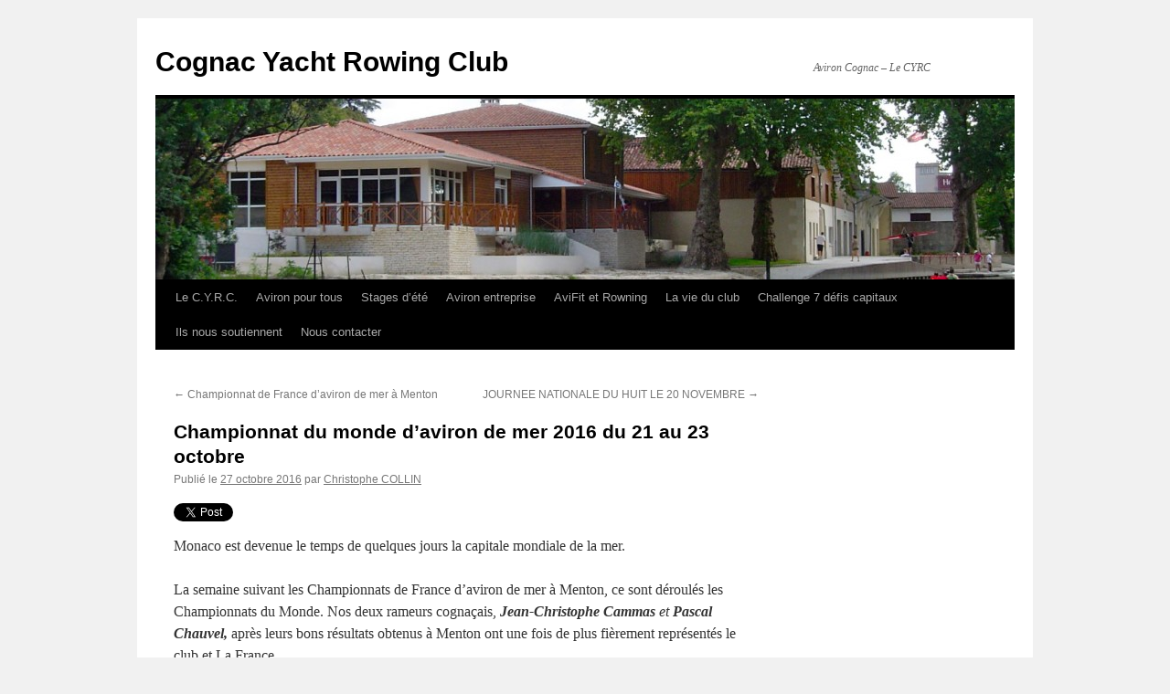

--- FILE ---
content_type: text/html; charset=UTF-8
request_url: https://www.aviron-cognac.fr/cyrc/2016/10/27/championnat-du-monde-daviron-de-mer-2016-du-21-au-23-octobre/
body_size: 10245
content:
<!DOCTYPE html>
<html lang="fr-FR">
<head>
<meta charset="UTF-8" />
<title>
Championnat du monde d&rsquo;aviron de mer 2016 du 21 au 23 octobre | Cognac Yacht Rowing Club	</title>
<link rel="profile" href="https://gmpg.org/xfn/11" />
<link rel="stylesheet" type="text/css" media="all" href="https://www.aviron-cognac.fr/wp-content/themes/twentyten/style.css?ver=20231107" />
<link rel="pingback" href="https://www.aviron-cognac.fr/xmlrpc.php">
<meta name='robots' content='max-image-preview:large' />
<link rel='dns-prefetch' href='//platform-api.sharethis.com' />
<link rel="alternate" type="application/rss+xml" title="Cognac Yacht Rowing Club &raquo; Flux" href="https://www.aviron-cognac.fr/feed/" />
<link rel="alternate" type="application/rss+xml" title="Cognac Yacht Rowing Club &raquo; Flux des commentaires" href="https://www.aviron-cognac.fr/comments/feed/" />
<link rel="alternate" type="application/rss+xml" title="Cognac Yacht Rowing Club &raquo; Championnat du monde d&rsquo;aviron de mer 2016 du 21 au 23 octobre Flux des commentaires" href="https://www.aviron-cognac.fr/cyrc/2016/10/27/championnat-du-monde-daviron-de-mer-2016-du-21-au-23-octobre/feed/" />
<script type="text/javascript">
/* <![CDATA[ */
window._wpemojiSettings = {"baseUrl":"https:\/\/s.w.org\/images\/core\/emoji\/14.0.0\/72x72\/","ext":".png","svgUrl":"https:\/\/s.w.org\/images\/core\/emoji\/14.0.0\/svg\/","svgExt":".svg","source":{"concatemoji":"https:\/\/www.aviron-cognac.fr\/wp-includes\/js\/wp-emoji-release.min.js?ver=6.4.7"}};
/*! This file is auto-generated */
!function(i,n){var o,s,e;function c(e){try{var t={supportTests:e,timestamp:(new Date).valueOf()};sessionStorage.setItem(o,JSON.stringify(t))}catch(e){}}function p(e,t,n){e.clearRect(0,0,e.canvas.width,e.canvas.height),e.fillText(t,0,0);var t=new Uint32Array(e.getImageData(0,0,e.canvas.width,e.canvas.height).data),r=(e.clearRect(0,0,e.canvas.width,e.canvas.height),e.fillText(n,0,0),new Uint32Array(e.getImageData(0,0,e.canvas.width,e.canvas.height).data));return t.every(function(e,t){return e===r[t]})}function u(e,t,n){switch(t){case"flag":return n(e,"\ud83c\udff3\ufe0f\u200d\u26a7\ufe0f","\ud83c\udff3\ufe0f\u200b\u26a7\ufe0f")?!1:!n(e,"\ud83c\uddfa\ud83c\uddf3","\ud83c\uddfa\u200b\ud83c\uddf3")&&!n(e,"\ud83c\udff4\udb40\udc67\udb40\udc62\udb40\udc65\udb40\udc6e\udb40\udc67\udb40\udc7f","\ud83c\udff4\u200b\udb40\udc67\u200b\udb40\udc62\u200b\udb40\udc65\u200b\udb40\udc6e\u200b\udb40\udc67\u200b\udb40\udc7f");case"emoji":return!n(e,"\ud83e\udef1\ud83c\udffb\u200d\ud83e\udef2\ud83c\udfff","\ud83e\udef1\ud83c\udffb\u200b\ud83e\udef2\ud83c\udfff")}return!1}function f(e,t,n){var r="undefined"!=typeof WorkerGlobalScope&&self instanceof WorkerGlobalScope?new OffscreenCanvas(300,150):i.createElement("canvas"),a=r.getContext("2d",{willReadFrequently:!0}),o=(a.textBaseline="top",a.font="600 32px Arial",{});return e.forEach(function(e){o[e]=t(a,e,n)}),o}function t(e){var t=i.createElement("script");t.src=e,t.defer=!0,i.head.appendChild(t)}"undefined"!=typeof Promise&&(o="wpEmojiSettingsSupports",s=["flag","emoji"],n.supports={everything:!0,everythingExceptFlag:!0},e=new Promise(function(e){i.addEventListener("DOMContentLoaded",e,{once:!0})}),new Promise(function(t){var n=function(){try{var e=JSON.parse(sessionStorage.getItem(o));if("object"==typeof e&&"number"==typeof e.timestamp&&(new Date).valueOf()<e.timestamp+604800&&"object"==typeof e.supportTests)return e.supportTests}catch(e){}return null}();if(!n){if("undefined"!=typeof Worker&&"undefined"!=typeof OffscreenCanvas&&"undefined"!=typeof URL&&URL.createObjectURL&&"undefined"!=typeof Blob)try{var e="postMessage("+f.toString()+"("+[JSON.stringify(s),u.toString(),p.toString()].join(",")+"));",r=new Blob([e],{type:"text/javascript"}),a=new Worker(URL.createObjectURL(r),{name:"wpTestEmojiSupports"});return void(a.onmessage=function(e){c(n=e.data),a.terminate(),t(n)})}catch(e){}c(n=f(s,u,p))}t(n)}).then(function(e){for(var t in e)n.supports[t]=e[t],n.supports.everything=n.supports.everything&&n.supports[t],"flag"!==t&&(n.supports.everythingExceptFlag=n.supports.everythingExceptFlag&&n.supports[t]);n.supports.everythingExceptFlag=n.supports.everythingExceptFlag&&!n.supports.flag,n.DOMReady=!1,n.readyCallback=function(){n.DOMReady=!0}}).then(function(){return e}).then(function(){var e;n.supports.everything||(n.readyCallback(),(e=n.source||{}).concatemoji?t(e.concatemoji):e.wpemoji&&e.twemoji&&(t(e.twemoji),t(e.wpemoji)))}))}((window,document),window._wpemojiSettings);
/* ]]> */
</script>
<style id='wp-emoji-styles-inline-css' type='text/css'>

	img.wp-smiley, img.emoji {
		display: inline !important;
		border: none !important;
		box-shadow: none !important;
		height: 1em !important;
		width: 1em !important;
		margin: 0 0.07em !important;
		vertical-align: -0.1em !important;
		background: none !important;
		padding: 0 !important;
	}
</style>
<link rel='stylesheet' id='wp-block-library-css' href='https://www.aviron-cognac.fr/wp-includes/css/dist/block-library/style.min.css?ver=6.4.7' type='text/css' media='all' />
<style id='wp-block-library-theme-inline-css' type='text/css'>
.wp-block-audio figcaption{color:#555;font-size:13px;text-align:center}.is-dark-theme .wp-block-audio figcaption{color:hsla(0,0%,100%,.65)}.wp-block-audio{margin:0 0 1em}.wp-block-code{border:1px solid #ccc;border-radius:4px;font-family:Menlo,Consolas,monaco,monospace;padding:.8em 1em}.wp-block-embed figcaption{color:#555;font-size:13px;text-align:center}.is-dark-theme .wp-block-embed figcaption{color:hsla(0,0%,100%,.65)}.wp-block-embed{margin:0 0 1em}.blocks-gallery-caption{color:#555;font-size:13px;text-align:center}.is-dark-theme .blocks-gallery-caption{color:hsla(0,0%,100%,.65)}.wp-block-image figcaption{color:#555;font-size:13px;text-align:center}.is-dark-theme .wp-block-image figcaption{color:hsla(0,0%,100%,.65)}.wp-block-image{margin:0 0 1em}.wp-block-pullquote{border-bottom:4px solid;border-top:4px solid;color:currentColor;margin-bottom:1.75em}.wp-block-pullquote cite,.wp-block-pullquote footer,.wp-block-pullquote__citation{color:currentColor;font-size:.8125em;font-style:normal;text-transform:uppercase}.wp-block-quote{border-left:.25em solid;margin:0 0 1.75em;padding-left:1em}.wp-block-quote cite,.wp-block-quote footer{color:currentColor;font-size:.8125em;font-style:normal;position:relative}.wp-block-quote.has-text-align-right{border-left:none;border-right:.25em solid;padding-left:0;padding-right:1em}.wp-block-quote.has-text-align-center{border:none;padding-left:0}.wp-block-quote.is-large,.wp-block-quote.is-style-large,.wp-block-quote.is-style-plain{border:none}.wp-block-search .wp-block-search__label{font-weight:700}.wp-block-search__button{border:1px solid #ccc;padding:.375em .625em}:where(.wp-block-group.has-background){padding:1.25em 2.375em}.wp-block-separator.has-css-opacity{opacity:.4}.wp-block-separator{border:none;border-bottom:2px solid;margin-left:auto;margin-right:auto}.wp-block-separator.has-alpha-channel-opacity{opacity:1}.wp-block-separator:not(.is-style-wide):not(.is-style-dots){width:100px}.wp-block-separator.has-background:not(.is-style-dots){border-bottom:none;height:1px}.wp-block-separator.has-background:not(.is-style-wide):not(.is-style-dots){height:2px}.wp-block-table{margin:0 0 1em}.wp-block-table td,.wp-block-table th{word-break:normal}.wp-block-table figcaption{color:#555;font-size:13px;text-align:center}.is-dark-theme .wp-block-table figcaption{color:hsla(0,0%,100%,.65)}.wp-block-video figcaption{color:#555;font-size:13px;text-align:center}.is-dark-theme .wp-block-video figcaption{color:hsla(0,0%,100%,.65)}.wp-block-video{margin:0 0 1em}.wp-block-template-part.has-background{margin-bottom:0;margin-top:0;padding:1.25em 2.375em}
</style>
<style id='classic-theme-styles-inline-css' type='text/css'>
/*! This file is auto-generated */
.wp-block-button__link{color:#fff;background-color:#32373c;border-radius:9999px;box-shadow:none;text-decoration:none;padding:calc(.667em + 2px) calc(1.333em + 2px);font-size:1.125em}.wp-block-file__button{background:#32373c;color:#fff;text-decoration:none}
</style>
<style id='global-styles-inline-css' type='text/css'>
body{--wp--preset--color--black: #000;--wp--preset--color--cyan-bluish-gray: #abb8c3;--wp--preset--color--white: #fff;--wp--preset--color--pale-pink: #f78da7;--wp--preset--color--vivid-red: #cf2e2e;--wp--preset--color--luminous-vivid-orange: #ff6900;--wp--preset--color--luminous-vivid-amber: #fcb900;--wp--preset--color--light-green-cyan: #7bdcb5;--wp--preset--color--vivid-green-cyan: #00d084;--wp--preset--color--pale-cyan-blue: #8ed1fc;--wp--preset--color--vivid-cyan-blue: #0693e3;--wp--preset--color--vivid-purple: #9b51e0;--wp--preset--color--blue: #0066cc;--wp--preset--color--medium-gray: #666;--wp--preset--color--light-gray: #f1f1f1;--wp--preset--gradient--vivid-cyan-blue-to-vivid-purple: linear-gradient(135deg,rgba(6,147,227,1) 0%,rgb(155,81,224) 100%);--wp--preset--gradient--light-green-cyan-to-vivid-green-cyan: linear-gradient(135deg,rgb(122,220,180) 0%,rgb(0,208,130) 100%);--wp--preset--gradient--luminous-vivid-amber-to-luminous-vivid-orange: linear-gradient(135deg,rgba(252,185,0,1) 0%,rgba(255,105,0,1) 100%);--wp--preset--gradient--luminous-vivid-orange-to-vivid-red: linear-gradient(135deg,rgba(255,105,0,1) 0%,rgb(207,46,46) 100%);--wp--preset--gradient--very-light-gray-to-cyan-bluish-gray: linear-gradient(135deg,rgb(238,238,238) 0%,rgb(169,184,195) 100%);--wp--preset--gradient--cool-to-warm-spectrum: linear-gradient(135deg,rgb(74,234,220) 0%,rgb(151,120,209) 20%,rgb(207,42,186) 40%,rgb(238,44,130) 60%,rgb(251,105,98) 80%,rgb(254,248,76) 100%);--wp--preset--gradient--blush-light-purple: linear-gradient(135deg,rgb(255,206,236) 0%,rgb(152,150,240) 100%);--wp--preset--gradient--blush-bordeaux: linear-gradient(135deg,rgb(254,205,165) 0%,rgb(254,45,45) 50%,rgb(107,0,62) 100%);--wp--preset--gradient--luminous-dusk: linear-gradient(135deg,rgb(255,203,112) 0%,rgb(199,81,192) 50%,rgb(65,88,208) 100%);--wp--preset--gradient--pale-ocean: linear-gradient(135deg,rgb(255,245,203) 0%,rgb(182,227,212) 50%,rgb(51,167,181) 100%);--wp--preset--gradient--electric-grass: linear-gradient(135deg,rgb(202,248,128) 0%,rgb(113,206,126) 100%);--wp--preset--gradient--midnight: linear-gradient(135deg,rgb(2,3,129) 0%,rgb(40,116,252) 100%);--wp--preset--font-size--small: 13px;--wp--preset--font-size--medium: 20px;--wp--preset--font-size--large: 36px;--wp--preset--font-size--x-large: 42px;--wp--preset--spacing--20: 0.44rem;--wp--preset--spacing--30: 0.67rem;--wp--preset--spacing--40: 1rem;--wp--preset--spacing--50: 1.5rem;--wp--preset--spacing--60: 2.25rem;--wp--preset--spacing--70: 3.38rem;--wp--preset--spacing--80: 5.06rem;--wp--preset--shadow--natural: 6px 6px 9px rgba(0, 0, 0, 0.2);--wp--preset--shadow--deep: 12px 12px 50px rgba(0, 0, 0, 0.4);--wp--preset--shadow--sharp: 6px 6px 0px rgba(0, 0, 0, 0.2);--wp--preset--shadow--outlined: 6px 6px 0px -3px rgba(255, 255, 255, 1), 6px 6px rgba(0, 0, 0, 1);--wp--preset--shadow--crisp: 6px 6px 0px rgba(0, 0, 0, 1);}:where(.is-layout-flex){gap: 0.5em;}:where(.is-layout-grid){gap: 0.5em;}body .is-layout-flow > .alignleft{float: left;margin-inline-start: 0;margin-inline-end: 2em;}body .is-layout-flow > .alignright{float: right;margin-inline-start: 2em;margin-inline-end: 0;}body .is-layout-flow > .aligncenter{margin-left: auto !important;margin-right: auto !important;}body .is-layout-constrained > .alignleft{float: left;margin-inline-start: 0;margin-inline-end: 2em;}body .is-layout-constrained > .alignright{float: right;margin-inline-start: 2em;margin-inline-end: 0;}body .is-layout-constrained > .aligncenter{margin-left: auto !important;margin-right: auto !important;}body .is-layout-constrained > :where(:not(.alignleft):not(.alignright):not(.alignfull)){max-width: var(--wp--style--global--content-size);margin-left: auto !important;margin-right: auto !important;}body .is-layout-constrained > .alignwide{max-width: var(--wp--style--global--wide-size);}body .is-layout-flex{display: flex;}body .is-layout-flex{flex-wrap: wrap;align-items: center;}body .is-layout-flex > *{margin: 0;}body .is-layout-grid{display: grid;}body .is-layout-grid > *{margin: 0;}:where(.wp-block-columns.is-layout-flex){gap: 2em;}:where(.wp-block-columns.is-layout-grid){gap: 2em;}:where(.wp-block-post-template.is-layout-flex){gap: 1.25em;}:where(.wp-block-post-template.is-layout-grid){gap: 1.25em;}.has-black-color{color: var(--wp--preset--color--black) !important;}.has-cyan-bluish-gray-color{color: var(--wp--preset--color--cyan-bluish-gray) !important;}.has-white-color{color: var(--wp--preset--color--white) !important;}.has-pale-pink-color{color: var(--wp--preset--color--pale-pink) !important;}.has-vivid-red-color{color: var(--wp--preset--color--vivid-red) !important;}.has-luminous-vivid-orange-color{color: var(--wp--preset--color--luminous-vivid-orange) !important;}.has-luminous-vivid-amber-color{color: var(--wp--preset--color--luminous-vivid-amber) !important;}.has-light-green-cyan-color{color: var(--wp--preset--color--light-green-cyan) !important;}.has-vivid-green-cyan-color{color: var(--wp--preset--color--vivid-green-cyan) !important;}.has-pale-cyan-blue-color{color: var(--wp--preset--color--pale-cyan-blue) !important;}.has-vivid-cyan-blue-color{color: var(--wp--preset--color--vivid-cyan-blue) !important;}.has-vivid-purple-color{color: var(--wp--preset--color--vivid-purple) !important;}.has-black-background-color{background-color: var(--wp--preset--color--black) !important;}.has-cyan-bluish-gray-background-color{background-color: var(--wp--preset--color--cyan-bluish-gray) !important;}.has-white-background-color{background-color: var(--wp--preset--color--white) !important;}.has-pale-pink-background-color{background-color: var(--wp--preset--color--pale-pink) !important;}.has-vivid-red-background-color{background-color: var(--wp--preset--color--vivid-red) !important;}.has-luminous-vivid-orange-background-color{background-color: var(--wp--preset--color--luminous-vivid-orange) !important;}.has-luminous-vivid-amber-background-color{background-color: var(--wp--preset--color--luminous-vivid-amber) !important;}.has-light-green-cyan-background-color{background-color: var(--wp--preset--color--light-green-cyan) !important;}.has-vivid-green-cyan-background-color{background-color: var(--wp--preset--color--vivid-green-cyan) !important;}.has-pale-cyan-blue-background-color{background-color: var(--wp--preset--color--pale-cyan-blue) !important;}.has-vivid-cyan-blue-background-color{background-color: var(--wp--preset--color--vivid-cyan-blue) !important;}.has-vivid-purple-background-color{background-color: var(--wp--preset--color--vivid-purple) !important;}.has-black-border-color{border-color: var(--wp--preset--color--black) !important;}.has-cyan-bluish-gray-border-color{border-color: var(--wp--preset--color--cyan-bluish-gray) !important;}.has-white-border-color{border-color: var(--wp--preset--color--white) !important;}.has-pale-pink-border-color{border-color: var(--wp--preset--color--pale-pink) !important;}.has-vivid-red-border-color{border-color: var(--wp--preset--color--vivid-red) !important;}.has-luminous-vivid-orange-border-color{border-color: var(--wp--preset--color--luminous-vivid-orange) !important;}.has-luminous-vivid-amber-border-color{border-color: var(--wp--preset--color--luminous-vivid-amber) !important;}.has-light-green-cyan-border-color{border-color: var(--wp--preset--color--light-green-cyan) !important;}.has-vivid-green-cyan-border-color{border-color: var(--wp--preset--color--vivid-green-cyan) !important;}.has-pale-cyan-blue-border-color{border-color: var(--wp--preset--color--pale-cyan-blue) !important;}.has-vivid-cyan-blue-border-color{border-color: var(--wp--preset--color--vivid-cyan-blue) !important;}.has-vivid-purple-border-color{border-color: var(--wp--preset--color--vivid-purple) !important;}.has-vivid-cyan-blue-to-vivid-purple-gradient-background{background: var(--wp--preset--gradient--vivid-cyan-blue-to-vivid-purple) !important;}.has-light-green-cyan-to-vivid-green-cyan-gradient-background{background: var(--wp--preset--gradient--light-green-cyan-to-vivid-green-cyan) !important;}.has-luminous-vivid-amber-to-luminous-vivid-orange-gradient-background{background: var(--wp--preset--gradient--luminous-vivid-amber-to-luminous-vivid-orange) !important;}.has-luminous-vivid-orange-to-vivid-red-gradient-background{background: var(--wp--preset--gradient--luminous-vivid-orange-to-vivid-red) !important;}.has-very-light-gray-to-cyan-bluish-gray-gradient-background{background: var(--wp--preset--gradient--very-light-gray-to-cyan-bluish-gray) !important;}.has-cool-to-warm-spectrum-gradient-background{background: var(--wp--preset--gradient--cool-to-warm-spectrum) !important;}.has-blush-light-purple-gradient-background{background: var(--wp--preset--gradient--blush-light-purple) !important;}.has-blush-bordeaux-gradient-background{background: var(--wp--preset--gradient--blush-bordeaux) !important;}.has-luminous-dusk-gradient-background{background: var(--wp--preset--gradient--luminous-dusk) !important;}.has-pale-ocean-gradient-background{background: var(--wp--preset--gradient--pale-ocean) !important;}.has-electric-grass-gradient-background{background: var(--wp--preset--gradient--electric-grass) !important;}.has-midnight-gradient-background{background: var(--wp--preset--gradient--midnight) !important;}.has-small-font-size{font-size: var(--wp--preset--font-size--small) !important;}.has-medium-font-size{font-size: var(--wp--preset--font-size--medium) !important;}.has-large-font-size{font-size: var(--wp--preset--font-size--large) !important;}.has-x-large-font-size{font-size: var(--wp--preset--font-size--x-large) !important;}
.wp-block-navigation a:where(:not(.wp-element-button)){color: inherit;}
:where(.wp-block-post-template.is-layout-flex){gap: 1.25em;}:where(.wp-block-post-template.is-layout-grid){gap: 1.25em;}
:where(.wp-block-columns.is-layout-flex){gap: 2em;}:where(.wp-block-columns.is-layout-grid){gap: 2em;}
.wp-block-pullquote{font-size: 1.5em;line-height: 1.6;}
</style>
<link rel='stylesheet' id='cntctfrm_form_style-css' href='https://www.aviron-cognac.fr/wp-content/plugins/contact-form-plugin/css/form_style.css?ver=4.2.9' type='text/css' media='all' />
<link rel='stylesheet' id='srzmpcss-css' href='https://www.aviron-cognac.fr/wp-content/plugins/srizon-facebook-album-pro/resources/css/mag-popup.min.css?ver=6.4.7' type='text/css' media='all' />
<link rel='stylesheet' id='srzelastislidercss-css' href='https://www.aviron-cognac.fr/wp-content/plugins/srizon-facebook-album-pro/resources/css/elastislide.min.css?ver=6.4.7' type='text/css' media='all' />
<link rel='stylesheet' id='srzcustomcss-css' href='https://www.aviron-cognac.fr/wp-content/plugins/srizon-facebook-album-pro/resources/css/srizon.custom.min.css?ver=3.5.1' type='text/css' media='all' />
<link rel='stylesheet' id='twentyten-block-style-css' href='https://www.aviron-cognac.fr/wp-content/themes/twentyten/blocks.css?ver=20230627' type='text/css' media='all' />
<link rel='stylesheet' id='really_simple_share_style-css' href='https://www.aviron-cognac.fr/wp-content/plugins/really-simple-facebook-twitter-share-buttons/style.css?ver=6.4.7' type='text/css' media='all' />
<script type="text/javascript" src="https://www.aviron-cognac.fr/wp-content/plugins/srizon-facebook-album-pro/resources/js/modernizr.js?ver=6.4.7" id="srzmodernizr-js"></script>
<script type="text/javascript" src="https://www.aviron-cognac.fr/wp-includes/js/jquery/jquery.min.js?ver=3.7.1" id="jquery-core-js"></script>
<script type="text/javascript" src="https://www.aviron-cognac.fr/wp-includes/js/jquery/jquery-migrate.min.js?ver=3.4.1" id="jquery-migrate-js"></script>
<script type="text/javascript" src="https://www.aviron-cognac.fr/wp-content/plugins/srizon-facebook-album-pro/resources/js/mag-popup.js?ver=6.4.7" id="srzmp-js"></script>
<script type="text/javascript" src="https://www.aviron-cognac.fr/wp-content/plugins/srizon-facebook-album-pro/resources/js/jquery.collagePlus.min.js?ver=6.4.7" id="srzcollage-js"></script>
<script type="text/javascript" src="https://www.aviron-cognac.fr/wp-content/plugins/srizon-facebook-album-pro/resources/js/jquery.elastislide.min.js?ver=6.4.7" id="srzelastislide-js"></script>
<script type="text/javascript" src="https://www.aviron-cognac.fr/wp-content/plugins/srizon-facebook-album-pro/resources/js/srizon.custom.min.js?ver=3.5.1" id="srzcustom-js"></script>
<script type="text/javascript" src="//platform-api.sharethis.com/js/sharethis.js#source=googleanalytics-wordpress#product=ga&amp;property=6032098fbd562e0011d22955" id="googleanalytics-platform-sharethis-js"></script>
<link rel="https://api.w.org/" href="https://www.aviron-cognac.fr/wp-json/" /><link rel="alternate" type="application/json" href="https://www.aviron-cognac.fr/wp-json/wp/v2/posts/3030" /><link rel="EditURI" type="application/rsd+xml" title="RSD" href="https://www.aviron-cognac.fr/xmlrpc.php?rsd" />
<meta name="generator" content="WordPress 6.4.7" />
<link rel="canonical" href="https://www.aviron-cognac.fr/cyrc/2016/10/27/championnat-du-monde-daviron-de-mer-2016-du-21-au-23-octobre/" />
<link rel='shortlink' href='https://www.aviron-cognac.fr/?p=3030' />
<link rel="alternate" type="application/json+oembed" href="https://www.aviron-cognac.fr/wp-json/oembed/1.0/embed?url=https%3A%2F%2Fwww.aviron-cognac.fr%2Fcyrc%2F2016%2F10%2F27%2Fchampionnat-du-monde-daviron-de-mer-2016-du-21-au-23-octobre%2F" />
<link rel="alternate" type="text/xml+oembed" href="https://www.aviron-cognac.fr/wp-json/oembed/1.0/embed?url=https%3A%2F%2Fwww.aviron-cognac.fr%2Fcyrc%2F2016%2F10%2F27%2Fchampionnat-du-monde-daviron-de-mer-2016-du-21-au-23-octobre%2F&#038;format=xml" />
<script type="text/javascript">
        //<![CDATA[
        
      !function(d,s,id){var js,fjs=d.getElementsByTagName(s)[0];if(!d.getElementById(id)){js=d.createElement(s);js.id=id;js.src="https://platform.twitter.com/widgets.js";fjs.parentNode.insertBefore(js,fjs);}}(document,"script","twitter-wjs");
      
        //]]>
  		</script><link rel="shortcut icon" href="http://www.aviron-cognac.fr/wp-content/uploads/2014/11/favicon.ico" /><link rel="apple-touch-icon" href="http://www.aviron-cognac.fr/wp-content/uploads/2014/11/favicon1.png" /><script>
(function() {
	(function (i, s, o, g, r, a, m) {
		i['GoogleAnalyticsObject'] = r;
		i[r] = i[r] || function () {
				(i[r].q = i[r].q || []).push(arguments)
			}, i[r].l = 1 * new Date();
		a = s.createElement(o),
			m = s.getElementsByTagName(o)[0];
		a.async = 1;
		a.src = g;
		m.parentNode.insertBefore(a, m)
	})(window, document, 'script', 'https://google-analytics.com/analytics.js', 'ga');

	ga('create', 'UA-7937225-1', 'auto');
			ga('send', 'pageview');
	})();
</script>
</head>

<body class="post-template-default single single-post postid-3030 single-format-standard">
<div id="wrapper" class="hfeed">
	<div id="header">
		<div id="masthead">
			<div id="branding" role="banner">
								<div id="site-title">
					<span>
						<a href="https://www.aviron-cognac.fr/" rel="home">Cognac Yacht Rowing Club</a>
					</span>
				</div>
				<div id="site-description">Aviron Cognac &#8211; Le CYRC</div>

				<img src="https://www.aviron-cognac.fr/wp-content/uploads/2012/05/cropped-469388_225605627537458_100684276696261_418545_306150296_o.jpg" width="940" height="198" alt="Cognac Yacht Rowing Club" srcset="https://www.aviron-cognac.fr/wp-content/uploads/2012/05/cropped-469388_225605627537458_100684276696261_418545_306150296_o.jpg 940w, https://www.aviron-cognac.fr/wp-content/uploads/2012/05/cropped-469388_225605627537458_100684276696261_418545_306150296_o-300x63.jpg 300w" sizes="(max-width: 940px) 100vw, 940px" decoding="async" fetchpriority="high" />			</div><!-- #branding -->

			<div id="access" role="navigation">
								<div class="skip-link screen-reader-text"><a href="#content">Aller au contenu</a></div>
				<div class="menu-header"><ul id="menu-menu-1" class="menu"><li id="menu-item-2137" class="menu-item menu-item-type-post_type menu-item-object-page menu-item-has-children menu-item-2137"><a href="https://www.aviron-cognac.fr/le-cyrc/">Le C.Y.R.C.</a>
<ul class="sub-menu">
	<li id="menu-item-2138" class="menu-item menu-item-type-post_type menu-item-object-page menu-item-2138"><a href="https://www.aviron-cognac.fr/le-cyrc/adherez-au-club/">Adhérez au club</a></li>
	<li id="menu-item-2186" class="menu-item menu-item-type-post_type menu-item-object-page menu-item-2186"><a href="https://www.aviron-cognac.fr/le-cyrc/tarifs-cotisations/">Tarifs</a></li>
	<li id="menu-item-2139" class="menu-item menu-item-type-post_type menu-item-object-page menu-item-2139"><a href="https://www.aviron-cognac.fr/le-cyrc/equipe-dirigeante/">Equipe dirigeante</a></li>
	<li id="menu-item-2140" class="menu-item menu-item-type-post_type menu-item-object-page menu-item-2140"><a href="https://www.aviron-cognac.fr/le-cyrc/encadrement-sportif/">Encadrement sportif</a></li>
	<li id="menu-item-2141" class="menu-item menu-item-type-post_type menu-item-object-page menu-item-2141"><a href="https://www.aviron-cognac.fr/le-cyrc/acces-au-club/">Accès au club</a></li>
	<li id="menu-item-2133" class="menu-item menu-item-type-post_type menu-item-object-page menu-item-has-children menu-item-2133"><a href="https://www.aviron-cognac.fr/photos/">Photos</a>
	<ul class="sub-menu">
		<li id="menu-item-2135" class="menu-item menu-item-type-post_type menu-item-object-page menu-item-2135"><a href="https://www.aviron-cognac.fr/photos/anciennes/">Photos anciennes</a></li>
		<li id="menu-item-2136" class="menu-item menu-item-type-post_type menu-item-object-page menu-item-2136"><a href="https://www.aviron-cognac.fr/photos/le-cyrc-voyage/">Le CYRC Voyage</a></li>
	</ul>
</li>
	<li id="menu-item-2142" class="menu-item menu-item-type-post_type menu-item-object-page menu-item-2142"><a href="https://www.aviron-cognac.fr/le-cyrc/boutique/">Boutique</a></li>
</ul>
</li>
<li id="menu-item-2143" class="menu-item menu-item-type-post_type menu-item-object-page menu-item-has-children menu-item-2143"><a href="https://www.aviron-cognac.fr/aviron-pour-tous-cyrc/">Aviron pour tous</a>
<ul class="sub-menu">
	<li id="menu-item-2144" class="menu-item menu-item-type-post_type menu-item-object-page menu-item-2144"><a href="https://www.aviron-cognac.fr/aviron-pour-tous-cyrc/cycles-initiation/">Cycles d’initiation</a></li>
	<li id="menu-item-2145" class="menu-item menu-item-type-post_type menu-item-object-page menu-item-2145"><a href="https://www.aviron-cognac.fr/aviron-pour-tous-cyrc/ecole-aviron-cyrc/">Ecole d’aviron</a></li>
	<li id="menu-item-2146" class="menu-item menu-item-type-post_type menu-item-object-page menu-item-has-children menu-item-2146"><a href="https://www.aviron-cognac.fr/aviron-pour-tous-cyrc/aviron-scolaire-cyrc/">Aviron scolaire</a>
	<ul class="sub-menu">
		<li id="menu-item-2262" class="menu-item menu-item-type-post_type menu-item-object-page menu-item-2262"><a href="https://www.aviron-cognac.fr/aviron-pour-tous-cyrc/aviron-scolaire-cyrc/classes-de-cm2/">Classes de CM2</a></li>
		<li id="menu-item-2255" class="menu-item menu-item-type-post_type menu-item-object-page menu-item-2255"><a href="https://www.aviron-cognac.fr/aviron-pour-tous-cyrc/aviron-scolaire-cyrc/rame-en-5eme/">Rame en 5ème</a></li>
	</ul>
</li>
	<li id="menu-item-2147" class="menu-item menu-item-type-post_type menu-item-object-page menu-item-has-children menu-item-2147"><a href="https://www.aviron-cognac.fr/aviron-pour-tous-cyrc/section-competition-cyrc/">Section compétition</a>
	<ul class="sub-menu">
		<li id="menu-item-2335" class="menu-item menu-item-type-post_type menu-item-object-page menu-item-2335"><a href="https://www.aviron-cognac.fr/aviron-pour-tous-cyrc/section-competition-cyrc/horaires-entrainement/">Horaires d’entrainement</a></li>
	</ul>
</li>
	<li id="menu-item-2148" class="menu-item menu-item-type-post_type menu-item-object-page menu-item-has-children menu-item-2148"><a href="https://www.aviron-cognac.fr/aviron-pour-tous-cyrc/section-loisir-cyrc/">Section loisir</a>
	<ul class="sub-menu">
		<li id="menu-item-2739" class="menu-item menu-item-type-post_type menu-item-object-page menu-item-2739"><a href="https://www.aviron-cognac.fr/aviron-pour-tous-cyrc/section-loisir-cyrc/horaire-dentrainement/">Horaires d’entrainement</a></li>
	</ul>
</li>
	<li id="menu-item-2150" class="menu-item menu-item-type-post_type menu-item-object-page menu-item-2150"><a href="https://www.aviron-cognac.fr/aviron-pour-tous-cyrc/handisport-cyrc/">Para-aviron et Para-aviron Sport adapté</a></li>
</ul>
</li>
<li id="menu-item-3810" class="menu-item menu-item-type-post_type menu-item-object-page menu-item-3810"><a href="https://www.aviron-cognac.fr/aviron-pour-tous-cyrc/stages-dete-decouverte/">Stages d&rsquo;été</a></li>
<li id="menu-item-2149" class="menu-item menu-item-type-post_type menu-item-object-page menu-item-2149"><a href="https://www.aviron-cognac.fr/aviron-entreprise-cyrc/">Aviron entreprise</a></li>
<li id="menu-item-2433" class="menu-item menu-item-type-post_type menu-item-object-page menu-item-has-children menu-item-2433"><a href="https://www.aviron-cognac.fr/avifit/">AviFit et Rowning</a>
<ul class="sub-menu">
	<li id="menu-item-2450" class="menu-item menu-item-type-post_type menu-item-object-page menu-item-2450"><a href="https://www.aviron-cognac.fr/avifit/">Qu&rsquo;est-ce que c&rsquo;est ?</a></li>
	<li id="menu-item-2448" class="menu-item menu-item-type-post_type menu-item-object-page menu-item-2448"><a href="https://www.aviron-cognac.fr/avifit/comment-pratiquer/">Comment pratiquer ?</a></li>
	<li id="menu-item-2447" class="menu-item menu-item-type-post_type menu-item-object-page menu-item-2447"><a href="https://www.aviron-cognac.fr/avifit/tarifs/">Tarifs</a></li>
	<li id="menu-item-2446" class="menu-item menu-item-type-post_type menu-item-object-page menu-item-2446"><a href="https://www.aviron-cognac.fr/avifit/contact/">Contact</a></li>
	<li id="menu-item-2445" class="menu-item menu-item-type-post_type menu-item-object-page menu-item-2445"><a href="https://www.aviron-cognac.fr/avifit/photos-videos/">Photos &#038; vidéos</a></li>
</ul>
</li>
<li id="menu-item-2151" class="menu-item menu-item-type-post_type menu-item-object-page menu-item-has-children menu-item-2151"><a href="https://www.aviron-cognac.fr/la-vie-du-club-cyrc/">La vie du club</a>
<ul class="sub-menu">
	<li id="menu-item-2152" class="menu-item menu-item-type-post_type menu-item-object-page menu-item-2152"><a href="https://www.aviron-cognac.fr/la-vie-du-club-cyrc/notre-palmares-cyrc/">Notre palmarès</a></li>
	<li id="menu-item-2153" class="menu-item menu-item-type-post_type menu-item-object-page menu-item-2153"><a href="https://www.aviron-cognac.fr/la-vie-du-club-cyrc/jumelage-ratzeburg-cyrc/">Jumelage Ratzeburg</a></li>
	<li id="menu-item-2154" class="menu-item menu-item-type-post_type menu-item-object-page menu-item-2154"><a href="https://www.aviron-cognac.fr/la-vie-du-club-cyrc/trophee-james-hennessy-cyrc/">Trophée James Hennessy</a></li>
	<li id="menu-item-2155" class="menu-item menu-item-type-post_type menu-item-object-page menu-item-2155"><a href="https://www.aviron-cognac.fr/la-vie-du-club-cyrc/un-peu-dehistoire-cyrc/">Un peu d’histoire</a></li>
	<li id="menu-item-3133" class="menu-item menu-item-type-post_type menu-item-object-page menu-item-3133"><a href="https://www.aviron-cognac.fr/la-vie-du-club-cyrc/reglement-interieur/">Règlement intérieur</a></li>
	<li id="menu-item-3504" class="menu-item menu-item-type-post_type menu-item-object-page menu-item-3504"><a href="https://www.aviron-cognac.fr/la-vie-du-club-cyrc/charte-de-bonne-conduite/">Charte de bonne conduite</a></li>
</ul>
</li>
<li id="menu-item-5075" class="menu-item menu-item-type-post_type menu-item-object-page menu-item-5075"><a href="https://www.aviron-cognac.fr/challenge-7-defis-capitaux/">Challenge 7 défis capitaux</a></li>
<li id="menu-item-2158" class="menu-item menu-item-type-post_type menu-item-object-page menu-item-2158"><a href="https://www.aviron-cognac.fr/entreprises-partenaires-cyrc/">Ils nous soutiennent</a></li>
<li id="menu-item-2159" class="menu-item menu-item-type-post_type menu-item-object-page menu-item-2159"><a href="https://www.aviron-cognac.fr/contact-cyrc/">Nous contacter</a></li>
</ul></div>			</div><!-- #access -->
		</div><!-- #masthead -->
	</div><!-- #header -->

	<div id="main">

		<div id="container">
			<div id="content" role="main">

			

				<div id="nav-above" class="navigation">
					<div class="nav-previous"><a href="https://www.aviron-cognac.fr/cyrc/2016/10/20/championnat-de-france-daviron-de-mer-a-menton/" rel="prev"><span class="meta-nav">&larr;</span> Championnat de France d’aviron de mer à Menton</a></div>
					<div class="nav-next"><a href="https://www.aviron-cognac.fr/cyrc/2016/10/31/journee-nationale-du-huit-le-20-novembre/" rel="next">JOURNEE NATIONALE DU HUIT LE 20 NOVEMBRE <span class="meta-nav">&rarr;</span></a></div>
				</div><!-- #nav-above -->

				<div id="post-3030" class="post-3030 post type-post status-publish format-standard hentry category-competition">
					<h1 class="entry-title">Championnat du monde d&rsquo;aviron de mer 2016 du 21 au 23 octobre</h1>

					<div class="entry-meta">
						<span class="meta-prep meta-prep-author">Publié le</span> <a href="https://www.aviron-cognac.fr/cyrc/2016/10/27/championnat-du-monde-daviron-de-mer-2016-du-21-au-23-octobre/" title="18:14" rel="bookmark"><span class="entry-date">27 octobre 2016</span></a> <span class="meta-sep">par</span> <span class="author vcard"><a class="url fn n" href="https://www.aviron-cognac.fr/cyrc/author/christophe/" title="Afficher tous les articles par Christophe COLLIN">Christophe COLLIN</a></span>					</div><!-- .entry-meta -->

					<div class="entry-content">
						<div style="min-height:33px;" class="really_simple_share really_simple_share_button robots-nocontent snap_nopreview"><div class="really_simple_share_twitter" style="width:100px;"><a href="https://twitter.com/share" class="twitter-share-button" data-count="horizontal"  data-text="Championnat du monde d&rsquo;aviron de mer 2016 du 21 au 23 octobre #Aviron #Cognac #CYRC" data-url="https://www.aviron-cognac.fr/cyrc/2016/10/27/championnat-du-monde-daviron-de-mer-2016-du-21-au-23-octobre/"  data-via="" data-lang="fr"  ></a></div><div class="really_simple_share_facebook_share_new" style="width:110px;"><div class="fb-share-button" data-href="https://www.aviron-cognac.fr/cyrc/2016/10/27/championnat-du-monde-daviron-de-mer-2016-du-21-au-23-octobre/" data-type="button_count" data-width="110"></div></div><div class="really_simple_share_readygraph_infolinks" style="width:110px;"></div></div>
		<div class="really_simple_share_clearfix"></div><p>Monaco est devenue le temps de quelques jours la capitale mondiale de la mer.</p>
<p>La semaine suivant les Championnats de France d’aviron de mer à Menton, ce sont déroulés les Championnats du Monde. Nos deux rameurs cognaçais, <strong><em>Jean-Christophe Cammas </em></strong><em>et<strong> Pascal Chauvel,</strong></em> après leurs bons résultats obtenus à Menton ont une fois de plus fièrement représentés le club et La France.</p>
<p>En effet, Jean-Christophe et Pascal ont atteint la finale A où ils se sont respectivement classés <strong>8<sup>ème</sup> </strong>et<strong> 16<sup>ème</sup>.</strong> Nous les félicitons pour cette excellente performance.</p>
<p>En marge des championnats, entre les finales B et les finales A, Son Altesse Sérénissime le Prince Albert II a repris les rames, à bord d&rsquo;un huit bois que la Société nautique de Monaco conserve précieusement dans son hangar à bateaux. À bord on retrouvait également Jean-Christophe Rolland, président de la FISA, mais aussi Roland Weill, vice-président de la FFA et John Kelly, l&rsquo;oncle du Prince. Une brève sortie en mer qui souligne l&rsquo;attachement de la famille Grimaldi à l&rsquo;aviron en Principauté.</p>
<p>Les clubs français ont décroché trois médailles aux mondiaux d&rsquo;aviron de mer, avec un titre mondial pour le CN Nice en quatre féminin.</p>
<p>L&rsquo;an prochain, c&rsquo;est la France, plus précisément le Chablais Aviron Thonon et le Léman, qui accueilleront les championnats du monde d&rsquo;aviron de mer.<a href="http://www.aviron-cognac.fr/wp-content/uploads/2016/10/championnat-monde-mer-2016-monaco-samedi-finales.jpg"><img decoding="async" class="alignnone size-medium wp-image-3029" src="http://www.aviron-cognac.fr/wp-content/uploads/2016/10/championnat-monde-mer-2016-monaco-samedi-finales-300x200.jpg" alt="championnat-monde-mer-2016-monaco-samedi-finales" width="300" height="200" srcset="https://www.aviron-cognac.fr/wp-content/uploads/2016/10/championnat-monde-mer-2016-monaco-samedi-finales-300x200.jpg 300w, https://www.aviron-cognac.fr/wp-content/uploads/2016/10/championnat-monde-mer-2016-monaco-samedi-finales-768x512.jpg 768w, https://www.aviron-cognac.fr/wp-content/uploads/2016/10/championnat-monde-mer-2016-monaco-samedi-finales.jpg 900w" sizes="(max-width: 300px) 100vw, 300px" /></a></p>
<div style="min-height:33px;" class="really_simple_share really_simple_share_button robots-nocontent snap_nopreview"><div class="really_simple_share_twitter" style="width:100px;"><a href="https://twitter.com/share" class="twitter-share-button" data-count="horizontal"  data-text="Championnat du monde d&rsquo;aviron de mer 2016 du 21 au 23 octobre #Aviron #Cognac #CYRC" data-url="https://www.aviron-cognac.fr/cyrc/2016/10/27/championnat-du-monde-daviron-de-mer-2016-du-21-au-23-octobre/"  data-via="" data-lang="fr"  ></a></div><div class="really_simple_share_facebook_share_new" style="width:110px;"><div class="fb-share-button" data-href="https://www.aviron-cognac.fr/cyrc/2016/10/27/championnat-du-monde-daviron-de-mer-2016-du-21-au-23-octobre/" data-type="button_count" data-width="110"></div></div><div class="really_simple_share_readygraph_infolinks" style="width:110px;"></div></div>
		<div class="really_simple_share_clearfix"></div>											</div><!-- .entry-content -->

		
						<div class="entry-utility">
							Ce contenu a été publié dans <a href="https://www.aviron-cognac.fr/cyrc/category/competition/" rel="category tag">Compétition</a>. Vous pouvez le mettre en favoris avec <a href="https://www.aviron-cognac.fr/cyrc/2016/10/27/championnat-du-monde-daviron-de-mer-2016-du-21-au-23-octobre/" title="Permalien pour Championnat du monde d&rsquo;aviron de mer 2016 du 21 au 23 octobre" rel="bookmark">ce permalien</a>.													</div><!-- .entry-utility -->
					</div><!-- #post-3030 -->

					<div id="nav-below" class="navigation">
						<div class="nav-previous"><a href="https://www.aviron-cognac.fr/cyrc/2016/10/20/championnat-de-france-daviron-de-mer-a-menton/" rel="prev"><span class="meta-nav">&larr;</span> Championnat de France d’aviron de mer à Menton</a></div>
						<div class="nav-next"><a href="https://www.aviron-cognac.fr/cyrc/2016/10/31/journee-nationale-du-huit-le-20-novembre/" rel="next">JOURNEE NATIONALE DU HUIT LE 20 NOVEMBRE <span class="meta-nav">&rarr;</span></a></div>
					</div><!-- #nav-below -->

					
			<div id="comments">



	<div id="respond" class="comment-respond">
		<h3 id="reply-title" class="comment-reply-title">Laisser un commentaire <small><a rel="nofollow" id="cancel-comment-reply-link" href="/cyrc/2016/10/27/championnat-du-monde-daviron-de-mer-2016-du-21-au-23-octobre/#respond" style="display:none;">Annuler la réponse</a></small></h3><form action="https://www.aviron-cognac.fr/wp-comments-post.php" method="post" id="commentform" class="comment-form"><p class="comment-notes"><span id="email-notes">Votre adresse e-mail ne sera pas publiée.</span> <span class="required-field-message">Les champs obligatoires sont indiqués avec <span class="required">*</span></span></p><p class="comment-form-comment"><label for="comment">Commentaire <span class="required">*</span></label> <textarea id="comment" name="comment" cols="45" rows="8" maxlength="65525" required="required"></textarea></p><p class="comment-form-author"><label for="author">Nom <span class="required">*</span></label> <input id="author" name="author" type="text" value="" size="30" maxlength="245" autocomplete="name" required="required" /></p>
<p class="comment-form-email"><label for="email">E-mail <span class="required">*</span></label> <input id="email" name="email" type="text" value="" size="30" maxlength="100" aria-describedby="email-notes" autocomplete="email" required="required" /></p>
<p class="comment-form-url"><label for="url">Site web</label> <input id="url" name="url" type="text" value="" size="30" maxlength="200" autocomplete="url" /></p>
<p class="form-submit"><input name="submit" type="submit" id="submit" class="submit" value="Laisser un commentaire" /> <input type='hidden' name='comment_post_ID' value='3030' id='comment_post_ID' />
<input type='hidden' name='comment_parent' id='comment_parent' value='0' />
</p><p style="display: none;"><input type="hidden" id="akismet_comment_nonce" name="akismet_comment_nonce" value="8469a2c372" /></p><p style="display: none !important;" class="akismet-fields-container" data-prefix="ak_"><label>&#916;<textarea name="ak_hp_textarea" cols="45" rows="8" maxlength="100"></textarea></label><input type="hidden" id="ak_js_1" name="ak_js" value="33"/><script>document.getElementById( "ak_js_1" ).setAttribute( "value", ( new Date() ).getTime() );</script></p></form>	</div><!-- #respond -->
	<p class="akismet_comment_form_privacy_notice">Ce site utilise Akismet pour réduire les indésirables. <a href="https://akismet.com/privacy/" target="_blank" rel="nofollow noopener">En savoir plus sur comment les données de vos commentaires sont utilisées</a>.</p>
</div><!-- #comments -->

	
			</div><!-- #content -->
		</div><!-- #container -->


		<div id="primary" class="widget-area" role="complementary">
			<ul class="xoxo">

<li id="facebook-like-box" class="widget-container widget_flb"><h3 class="widget-title"></h3><iframe src="http://www.facebook.com/plugins/fan.php?id=100684276696261&amp;width=210&amp;connections=9&amp;stream=false&amp;header=true&amp;locale=fr_FR" scrolling="no" frameborder="0" allowTransparency="true" style="border:none; overflow:hidden; width:210px; height:380px"></iframe></li>			</ul>
		</div><!-- #primary .widget-area -->

	</div><!-- #main -->

	<div id="footer" role="contentinfo">
		<div id="colophon">



			<div id="site-info">
				<a href="https://www.aviron-cognac.fr/" rel="home">
					Cognac Yacht Rowing Club				</a>
							</div><!-- #site-info -->

			<div id="site-generator">
								<a href="https://wordpress.org/" class="imprint" title="Plate-forme de publication personnelle à la pointe de la sémantique">
					Fièrement propulsé par WordPress				</a>
			</div><!-- #site-generator -->

		</div><!-- #colophon -->
	</div><!-- #footer -->

</div><!-- #wrapper -->


  <div id="fb-root"></div>
  <script>(function(d, s, id) {
    var js, fjs = d.getElementsByTagName(s)[0];
    if (d.getElementById(id)) return;
    js = d.createElement(s); js.id = id;
    js.src = "//connect.facebook.net/fr_FR/sdk.js#xfbml=1&version=v2.0";
    fjs.parentNode.insertBefore(js, fjs);
  }(document, 'script', 'facebook-jssdk'));</script><script type="text/javascript" src="https://www.aviron-cognac.fr/wp-includes/js/comment-reply.min.js?ver=6.4.7" id="comment-reply-js" async="async" data-wp-strategy="async"></script>
<script defer type="text/javascript" src="https://www.aviron-cognac.fr/wp-content/plugins/akismet/_inc/akismet-frontend.js?ver=1711301976" id="akismet-frontend-js"></script>
</body>
</html>


--- FILE ---
content_type: text/plain
request_url: https://www.google-analytics.com/j/collect?v=1&_v=j102&a=453467126&t=pageview&_s=1&dl=https%3A%2F%2Fwww.aviron-cognac.fr%2Fcyrc%2F2016%2F10%2F27%2Fchampionnat-du-monde-daviron-de-mer-2016-du-21-au-23-octobre%2F&ul=en-us%40posix&dt=Championnat%20du%20monde%20d%E2%80%99aviron%20de%20mer%202016%20du%2021%20au%2023%20octobre%20%7C%20Cognac%20Yacht%20Rowing%20Club&sr=1280x720&vp=1280x720&_u=IEBAAEABAAAAACAAI~&jid=475501583&gjid=1891365103&cid=1756160137.1769571272&tid=UA-7937225-1&_gid=144297464.1769571272&_r=1&_slc=1&z=660816978
body_size: -286
content:
2,cG-KBCQC23RHR